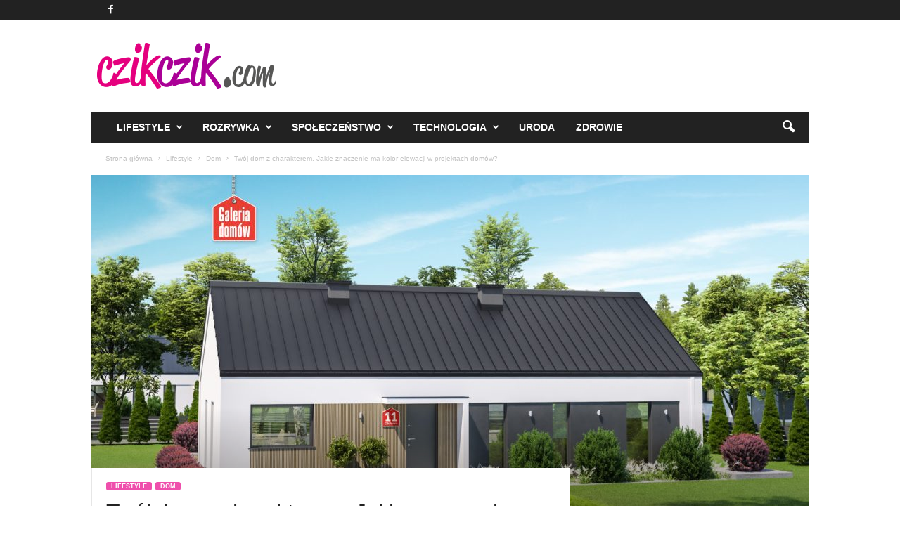

--- FILE ---
content_type: text/html; charset=UTF-8
request_url: https://www.czikczik.com/lifestyle/dom/twoj-dom-z-charakterem-jakie-znaczenie-ma-kolor-elewacji-w-projektach-domow/
body_size: 17463
content:
<!doctype html >
<!--[if IE 8]>    <html class="ie8" dir="ltr" lang="pl-PL" prefix="og: https://ogp.me/ns#"> <![endif]-->
<!--[if IE 9]>    <html class="ie9" dir="ltr" lang="pl-PL" prefix="og: https://ogp.me/ns#"> <![endif]-->
<!--[if gt IE 8]><!--> <html dir="ltr" lang="pl-PL" prefix="og: https://ogp.me/ns#"> <!--<![endif]-->
<head>
    
    <meta charset="UTF-8" />
    <meta name="viewport" content="width=device-width, initial-scale=1.0">
    <link rel="pingback" href="https://www.czikczik.com/xmlrpc.php" />
    
		<!-- All in One SEO 4.7.1.1 - aioseo.com -->
		<title>Twój dom z charakterem. Jakie znaczenie ma kolor elewacji w projektach domów? - CzikCzik.com</title>
		<meta name="description" content="Kiedy analizujemy różne projekty domów, jednym z najważniejszych aspektów, który przyciąga naszą uwagę, jest wizualizacja finalnego wyglądu budynku. Kolory elewacji mają istotne znaczenie dla ogólnego wizerunku i charakteru domu. Wybór kolorystyki elewacji i dekoracyjnych detali ma decydujący wpływ na estetykę i atmosferę domu. Tradycja i ponadczasowy styl. Klasyczne podejście do estetyki wykończenia Liczne grono inwestorów" />
		<meta name="robots" content="max-image-preview:large" />
		<link rel="canonical" href="https://www.czikczik.com/lifestyle/dom/twoj-dom-z-charakterem-jakie-znaczenie-ma-kolor-elewacji-w-projektach-domow/" />
		<meta name="generator" content="All in One SEO (AIOSEO) 4.7.1.1" />
		<meta property="og:locale" content="pl_PL" />
		<meta property="og:site_name" content="CzikCzik.com - lifestyle, rozrywka i kultura" />
		<meta property="og:type" content="article" />
		<meta property="og:title" content="Twój dom z charakterem. Jakie znaczenie ma kolor elewacji w projektach domów? - CzikCzik.com" />
		<meta property="og:description" content="Kiedy analizujemy różne projekty domów, jednym z najważniejszych aspektów, który przyciąga naszą uwagę, jest wizualizacja finalnego wyglądu budynku. Kolory elewacji mają istotne znaczenie dla ogólnego wizerunku i charakteru domu. Wybór kolorystyki elewacji i dekoracyjnych detali ma decydujący wpływ na estetykę i atmosferę domu. Tradycja i ponadczasowy styl. Klasyczne podejście do estetyki wykończenia Liczne grono inwestorów" />
		<meta property="og:url" content="https://www.czikczik.com/lifestyle/dom/twoj-dom-z-charakterem-jakie-znaczenie-ma-kolor-elewacji-w-projektach-domow/" />
		<meta property="article:published_time" content="2023-10-24T10:16:40+00:00" />
		<meta property="article:modified_time" content="2023-10-24T10:18:40+00:00" />
		<meta name="twitter:card" content="summary" />
		<meta name="twitter:title" content="Twój dom z charakterem. Jakie znaczenie ma kolor elewacji w projektach domów? - CzikCzik.com" />
		<meta name="twitter:description" content="Kiedy analizujemy różne projekty domów, jednym z najważniejszych aspektów, który przyciąga naszą uwagę, jest wizualizacja finalnego wyglądu budynku. Kolory elewacji mają istotne znaczenie dla ogólnego wizerunku i charakteru domu. Wybór kolorystyki elewacji i dekoracyjnych detali ma decydujący wpływ na estetykę i atmosferę domu. Tradycja i ponadczasowy styl. Klasyczne podejście do estetyki wykończenia Liczne grono inwestorów" />
		<script type="application/ld+json" class="aioseo-schema">
			{"@context":"https:\/\/schema.org","@graph":[{"@type":"BlogPosting","@id":"https:\/\/www.czikczik.com\/lifestyle\/dom\/twoj-dom-z-charakterem-jakie-znaczenie-ma-kolor-elewacji-w-projektach-domow\/#blogposting","name":"Tw\u00f3j dom z charakterem. Jakie znaczenie ma kolor elewacji w projektach dom\u00f3w? - CzikCzik.com","headline":"Tw\u00f3j dom z charakterem. Jakie znaczenie ma kolor elewacji w projektach dom\u00f3w?","author":{"@id":"https:\/\/www.czikczik.com\/author\/admin\/#author"},"publisher":{"@id":"https:\/\/www.czikczik.com\/#organization"},"image":{"@type":"ImageObject","url":"https:\/\/www.czikczik.com\/wp-content\/uploads\/2023\/10\/wizualizacja-dom-1.jpg","width":1921,"height":1080,"caption":"Dom przy Czekoladowej 2 | fot.: materia\u0142 partnera"},"datePublished":"2023-10-24T12:16:40+02:00","dateModified":"2023-10-24T12:18:40+02:00","inLanguage":"pl-PL","mainEntityOfPage":{"@id":"https:\/\/www.czikczik.com\/lifestyle\/dom\/twoj-dom-z-charakterem-jakie-znaczenie-ma-kolor-elewacji-w-projektach-domow\/#webpage"},"isPartOf":{"@id":"https:\/\/www.czikczik.com\/lifestyle\/dom\/twoj-dom-z-charakterem-jakie-znaczenie-ma-kolor-elewacji-w-projektach-domow\/#webpage"},"articleSection":"Dom, dom, projekt domu"},{"@type":"BreadcrumbList","@id":"https:\/\/www.czikczik.com\/lifestyle\/dom\/twoj-dom-z-charakterem-jakie-znaczenie-ma-kolor-elewacji-w-projektach-domow\/#breadcrumblist","itemListElement":[{"@type":"ListItem","@id":"https:\/\/www.czikczik.com\/#listItem","position":1,"name":"Dom","item":"https:\/\/www.czikczik.com\/","nextItem":"https:\/\/www.czikczik.com\/lifestyle\/dom\/twoj-dom-z-charakterem-jakie-znaczenie-ma-kolor-elewacji-w-projektach-domow\/#listItem"},{"@type":"ListItem","@id":"https:\/\/www.czikczik.com\/lifestyle\/dom\/twoj-dom-z-charakterem-jakie-znaczenie-ma-kolor-elewacji-w-projektach-domow\/#listItem","position":2,"name":"Tw\u00f3j dom z charakterem. Jakie znaczenie ma kolor elewacji w projektach dom\u00f3w?","previousItem":"https:\/\/www.czikczik.com\/#listItem"}]},{"@type":"Organization","@id":"https:\/\/www.czikczik.com\/#organization","name":"CzikCzik.com","description":"lifestyle, rozrywka i kultura","url":"https:\/\/www.czikczik.com\/"},{"@type":"Person","@id":"https:\/\/www.czikczik.com\/author\/admin\/#author","url":"https:\/\/www.czikczik.com\/author\/admin\/","name":"admin","image":{"@type":"ImageObject","@id":"https:\/\/www.czikczik.com\/lifestyle\/dom\/twoj-dom-z-charakterem-jakie-znaczenie-ma-kolor-elewacji-w-projektach-domow\/#authorImage","url":"https:\/\/secure.gravatar.com\/avatar\/3926517caae4d6c95e4be091ac5751a6?s=96&d=mm&r=g","width":96,"height":96,"caption":"admin"}},{"@type":"WebPage","@id":"https:\/\/www.czikczik.com\/lifestyle\/dom\/twoj-dom-z-charakterem-jakie-znaczenie-ma-kolor-elewacji-w-projektach-domow\/#webpage","url":"https:\/\/www.czikczik.com\/lifestyle\/dom\/twoj-dom-z-charakterem-jakie-znaczenie-ma-kolor-elewacji-w-projektach-domow\/","name":"Tw\u00f3j dom z charakterem. Jakie znaczenie ma kolor elewacji w projektach dom\u00f3w? - CzikCzik.com","description":"Kiedy analizujemy r\u00f3\u017cne projekty dom\u00f3w, jednym z najwa\u017cniejszych aspekt\u00f3w, kt\u00f3ry przyci\u0105ga nasz\u0105 uwag\u0119, jest wizualizacja finalnego wygl\u0105du budynku. Kolory elewacji maj\u0105 istotne znaczenie dla og\u00f3lnego wizerunku i charakteru domu. Wyb\u00f3r kolorystyki elewacji i dekoracyjnych detali ma decyduj\u0105cy wp\u0142yw na estetyk\u0119 i atmosfer\u0119 domu. Tradycja i ponadczasowy styl. Klasyczne podej\u015bcie do estetyki wyko\u0144czenia Liczne grono inwestor\u00f3w","inLanguage":"pl-PL","isPartOf":{"@id":"https:\/\/www.czikczik.com\/#website"},"breadcrumb":{"@id":"https:\/\/www.czikczik.com\/lifestyle\/dom\/twoj-dom-z-charakterem-jakie-znaczenie-ma-kolor-elewacji-w-projektach-domow\/#breadcrumblist"},"author":{"@id":"https:\/\/www.czikczik.com\/author\/admin\/#author"},"creator":{"@id":"https:\/\/www.czikczik.com\/author\/admin\/#author"},"image":{"@type":"ImageObject","url":"https:\/\/www.czikczik.com\/wp-content\/uploads\/2023\/10\/wizualizacja-dom-1.jpg","@id":"https:\/\/www.czikczik.com\/lifestyle\/dom\/twoj-dom-z-charakterem-jakie-znaczenie-ma-kolor-elewacji-w-projektach-domow\/#mainImage","width":1921,"height":1080,"caption":"Dom przy Czekoladowej 2 | fot.: materia\u0142 partnera"},"primaryImageOfPage":{"@id":"https:\/\/www.czikczik.com\/lifestyle\/dom\/twoj-dom-z-charakterem-jakie-znaczenie-ma-kolor-elewacji-w-projektach-domow\/#mainImage"},"datePublished":"2023-10-24T12:16:40+02:00","dateModified":"2023-10-24T12:18:40+02:00"},{"@type":"WebSite","@id":"https:\/\/www.czikczik.com\/#website","url":"https:\/\/www.czikczik.com\/","name":"CzikCzik.com","description":"lifestyle, rozrywka i kultura","inLanguage":"pl-PL","publisher":{"@id":"https:\/\/www.czikczik.com\/#organization"}}]}
		</script>
		<!-- All in One SEO -->

<link rel="icon" type="image/png" href="https://www.czikczik.com/wp-content/uploads/2016/11/czikczik-favicon-16x16.png"><link rel='dns-prefetch' href='//www.czikczik.com' />
<link rel="alternate" type="application/rss+xml" title="CzikCzik.com &raquo; Kanał z wpisami" href="https://www.czikczik.com/feed/" />
<link rel="alternate" type="application/rss+xml" title="CzikCzik.com &raquo; Kanał z komentarzami" href="https://www.czikczik.com/comments/feed/" />
<link rel="alternate" type="application/rss+xml" title="CzikCzik.com &raquo; Twój dom z charakterem. Jakie znaczenie ma kolor elewacji w projektach domów? Kanał z komentarzami" href="https://www.czikczik.com/lifestyle/dom/twoj-dom-z-charakterem-jakie-znaczenie-ma-kolor-elewacji-w-projektach-domow/feed/" />
		<!-- This site uses the Google Analytics by MonsterInsights plugin v9.1.0 - Using Analytics tracking - https://www.monsterinsights.com/ -->
		<!-- Note: MonsterInsights is not currently configured on this site. The site owner needs to authenticate with Google Analytics in the MonsterInsights settings panel. -->
					<!-- No tracking code set -->
				<!-- / Google Analytics by MonsterInsights -->
		<script type="text/javascript">
/* <![CDATA[ */
window._wpemojiSettings = {"baseUrl":"https:\/\/s.w.org\/images\/core\/emoji\/15.0.3\/72x72\/","ext":".png","svgUrl":"https:\/\/s.w.org\/images\/core\/emoji\/15.0.3\/svg\/","svgExt":".svg","source":{"concatemoji":"https:\/\/www.czikczik.com\/wp-includes\/js\/wp-emoji-release.min.js?ver=6.6.4"}};
/*! This file is auto-generated */
!function(i,n){var o,s,e;function c(e){try{var t={supportTests:e,timestamp:(new Date).valueOf()};sessionStorage.setItem(o,JSON.stringify(t))}catch(e){}}function p(e,t,n){e.clearRect(0,0,e.canvas.width,e.canvas.height),e.fillText(t,0,0);var t=new Uint32Array(e.getImageData(0,0,e.canvas.width,e.canvas.height).data),r=(e.clearRect(0,0,e.canvas.width,e.canvas.height),e.fillText(n,0,0),new Uint32Array(e.getImageData(0,0,e.canvas.width,e.canvas.height).data));return t.every(function(e,t){return e===r[t]})}function u(e,t,n){switch(t){case"flag":return n(e,"\ud83c\udff3\ufe0f\u200d\u26a7\ufe0f","\ud83c\udff3\ufe0f\u200b\u26a7\ufe0f")?!1:!n(e,"\ud83c\uddfa\ud83c\uddf3","\ud83c\uddfa\u200b\ud83c\uddf3")&&!n(e,"\ud83c\udff4\udb40\udc67\udb40\udc62\udb40\udc65\udb40\udc6e\udb40\udc67\udb40\udc7f","\ud83c\udff4\u200b\udb40\udc67\u200b\udb40\udc62\u200b\udb40\udc65\u200b\udb40\udc6e\u200b\udb40\udc67\u200b\udb40\udc7f");case"emoji":return!n(e,"\ud83d\udc26\u200d\u2b1b","\ud83d\udc26\u200b\u2b1b")}return!1}function f(e,t,n){var r="undefined"!=typeof WorkerGlobalScope&&self instanceof WorkerGlobalScope?new OffscreenCanvas(300,150):i.createElement("canvas"),a=r.getContext("2d",{willReadFrequently:!0}),o=(a.textBaseline="top",a.font="600 32px Arial",{});return e.forEach(function(e){o[e]=t(a,e,n)}),o}function t(e){var t=i.createElement("script");t.src=e,t.defer=!0,i.head.appendChild(t)}"undefined"!=typeof Promise&&(o="wpEmojiSettingsSupports",s=["flag","emoji"],n.supports={everything:!0,everythingExceptFlag:!0},e=new Promise(function(e){i.addEventListener("DOMContentLoaded",e,{once:!0})}),new Promise(function(t){var n=function(){try{var e=JSON.parse(sessionStorage.getItem(o));if("object"==typeof e&&"number"==typeof e.timestamp&&(new Date).valueOf()<e.timestamp+604800&&"object"==typeof e.supportTests)return e.supportTests}catch(e){}return null}();if(!n){if("undefined"!=typeof Worker&&"undefined"!=typeof OffscreenCanvas&&"undefined"!=typeof URL&&URL.createObjectURL&&"undefined"!=typeof Blob)try{var e="postMessage("+f.toString()+"("+[JSON.stringify(s),u.toString(),p.toString()].join(",")+"));",r=new Blob([e],{type:"text/javascript"}),a=new Worker(URL.createObjectURL(r),{name:"wpTestEmojiSupports"});return void(a.onmessage=function(e){c(n=e.data),a.terminate(),t(n)})}catch(e){}c(n=f(s,u,p))}t(n)}).then(function(e){for(var t in e)n.supports[t]=e[t],n.supports.everything=n.supports.everything&&n.supports[t],"flag"!==t&&(n.supports.everythingExceptFlag=n.supports.everythingExceptFlag&&n.supports[t]);n.supports.everythingExceptFlag=n.supports.everythingExceptFlag&&!n.supports.flag,n.DOMReady=!1,n.readyCallback=function(){n.DOMReady=!0}}).then(function(){return e}).then(function(){var e;n.supports.everything||(n.readyCallback(),(e=n.source||{}).concatemoji?t(e.concatemoji):e.wpemoji&&e.twemoji&&(t(e.twemoji),t(e.wpemoji)))}))}((window,document),window._wpemojiSettings);
/* ]]> */
</script>
<style id='wp-emoji-styles-inline-css' type='text/css'>

	img.wp-smiley, img.emoji {
		display: inline !important;
		border: none !important;
		box-shadow: none !important;
		height: 1em !important;
		width: 1em !important;
		margin: 0 0.07em !important;
		vertical-align: -0.1em !important;
		background: none !important;
		padding: 0 !important;
	}
</style>
<link rel='stylesheet' id='wp-block-library-css' href='https://www.czikczik.com/wp-includes/css/dist/block-library/style.min.css?ver=6.6.4' type='text/css' media='all' />
<style id='classic-theme-styles-inline-css' type='text/css'>
/*! This file is auto-generated */
.wp-block-button__link{color:#fff;background-color:#32373c;border-radius:9999px;box-shadow:none;text-decoration:none;padding:calc(.667em + 2px) calc(1.333em + 2px);font-size:1.125em}.wp-block-file__button{background:#32373c;color:#fff;text-decoration:none}
</style>
<style id='global-styles-inline-css' type='text/css'>
:root{--wp--preset--aspect-ratio--square: 1;--wp--preset--aspect-ratio--4-3: 4/3;--wp--preset--aspect-ratio--3-4: 3/4;--wp--preset--aspect-ratio--3-2: 3/2;--wp--preset--aspect-ratio--2-3: 2/3;--wp--preset--aspect-ratio--16-9: 16/9;--wp--preset--aspect-ratio--9-16: 9/16;--wp--preset--color--black: #000000;--wp--preset--color--cyan-bluish-gray: #abb8c3;--wp--preset--color--white: #ffffff;--wp--preset--color--pale-pink: #f78da7;--wp--preset--color--vivid-red: #cf2e2e;--wp--preset--color--luminous-vivid-orange: #ff6900;--wp--preset--color--luminous-vivid-amber: #fcb900;--wp--preset--color--light-green-cyan: #7bdcb5;--wp--preset--color--vivid-green-cyan: #00d084;--wp--preset--color--pale-cyan-blue: #8ed1fc;--wp--preset--color--vivid-cyan-blue: #0693e3;--wp--preset--color--vivid-purple: #9b51e0;--wp--preset--gradient--vivid-cyan-blue-to-vivid-purple: linear-gradient(135deg,rgba(6,147,227,1) 0%,rgb(155,81,224) 100%);--wp--preset--gradient--light-green-cyan-to-vivid-green-cyan: linear-gradient(135deg,rgb(122,220,180) 0%,rgb(0,208,130) 100%);--wp--preset--gradient--luminous-vivid-amber-to-luminous-vivid-orange: linear-gradient(135deg,rgba(252,185,0,1) 0%,rgba(255,105,0,1) 100%);--wp--preset--gradient--luminous-vivid-orange-to-vivid-red: linear-gradient(135deg,rgba(255,105,0,1) 0%,rgb(207,46,46) 100%);--wp--preset--gradient--very-light-gray-to-cyan-bluish-gray: linear-gradient(135deg,rgb(238,238,238) 0%,rgb(169,184,195) 100%);--wp--preset--gradient--cool-to-warm-spectrum: linear-gradient(135deg,rgb(74,234,220) 0%,rgb(151,120,209) 20%,rgb(207,42,186) 40%,rgb(238,44,130) 60%,rgb(251,105,98) 80%,rgb(254,248,76) 100%);--wp--preset--gradient--blush-light-purple: linear-gradient(135deg,rgb(255,206,236) 0%,rgb(152,150,240) 100%);--wp--preset--gradient--blush-bordeaux: linear-gradient(135deg,rgb(254,205,165) 0%,rgb(254,45,45) 50%,rgb(107,0,62) 100%);--wp--preset--gradient--luminous-dusk: linear-gradient(135deg,rgb(255,203,112) 0%,rgb(199,81,192) 50%,rgb(65,88,208) 100%);--wp--preset--gradient--pale-ocean: linear-gradient(135deg,rgb(255,245,203) 0%,rgb(182,227,212) 50%,rgb(51,167,181) 100%);--wp--preset--gradient--electric-grass: linear-gradient(135deg,rgb(202,248,128) 0%,rgb(113,206,126) 100%);--wp--preset--gradient--midnight: linear-gradient(135deg,rgb(2,3,129) 0%,rgb(40,116,252) 100%);--wp--preset--font-size--small: 10px;--wp--preset--font-size--medium: 20px;--wp--preset--font-size--large: 30px;--wp--preset--font-size--x-large: 42px;--wp--preset--font-size--regular: 14px;--wp--preset--font-size--larger: 48px;--wp--preset--spacing--20: 0.44rem;--wp--preset--spacing--30: 0.67rem;--wp--preset--spacing--40: 1rem;--wp--preset--spacing--50: 1.5rem;--wp--preset--spacing--60: 2.25rem;--wp--preset--spacing--70: 3.38rem;--wp--preset--spacing--80: 5.06rem;--wp--preset--shadow--natural: 6px 6px 9px rgba(0, 0, 0, 0.2);--wp--preset--shadow--deep: 12px 12px 50px rgba(0, 0, 0, 0.4);--wp--preset--shadow--sharp: 6px 6px 0px rgba(0, 0, 0, 0.2);--wp--preset--shadow--outlined: 6px 6px 0px -3px rgba(255, 255, 255, 1), 6px 6px rgba(0, 0, 0, 1);--wp--preset--shadow--crisp: 6px 6px 0px rgba(0, 0, 0, 1);}:where(.is-layout-flex){gap: 0.5em;}:where(.is-layout-grid){gap: 0.5em;}body .is-layout-flex{display: flex;}.is-layout-flex{flex-wrap: wrap;align-items: center;}.is-layout-flex > :is(*, div){margin: 0;}body .is-layout-grid{display: grid;}.is-layout-grid > :is(*, div){margin: 0;}:where(.wp-block-columns.is-layout-flex){gap: 2em;}:where(.wp-block-columns.is-layout-grid){gap: 2em;}:where(.wp-block-post-template.is-layout-flex){gap: 1.25em;}:where(.wp-block-post-template.is-layout-grid){gap: 1.25em;}.has-black-color{color: var(--wp--preset--color--black) !important;}.has-cyan-bluish-gray-color{color: var(--wp--preset--color--cyan-bluish-gray) !important;}.has-white-color{color: var(--wp--preset--color--white) !important;}.has-pale-pink-color{color: var(--wp--preset--color--pale-pink) !important;}.has-vivid-red-color{color: var(--wp--preset--color--vivid-red) !important;}.has-luminous-vivid-orange-color{color: var(--wp--preset--color--luminous-vivid-orange) !important;}.has-luminous-vivid-amber-color{color: var(--wp--preset--color--luminous-vivid-amber) !important;}.has-light-green-cyan-color{color: var(--wp--preset--color--light-green-cyan) !important;}.has-vivid-green-cyan-color{color: var(--wp--preset--color--vivid-green-cyan) !important;}.has-pale-cyan-blue-color{color: var(--wp--preset--color--pale-cyan-blue) !important;}.has-vivid-cyan-blue-color{color: var(--wp--preset--color--vivid-cyan-blue) !important;}.has-vivid-purple-color{color: var(--wp--preset--color--vivid-purple) !important;}.has-black-background-color{background-color: var(--wp--preset--color--black) !important;}.has-cyan-bluish-gray-background-color{background-color: var(--wp--preset--color--cyan-bluish-gray) !important;}.has-white-background-color{background-color: var(--wp--preset--color--white) !important;}.has-pale-pink-background-color{background-color: var(--wp--preset--color--pale-pink) !important;}.has-vivid-red-background-color{background-color: var(--wp--preset--color--vivid-red) !important;}.has-luminous-vivid-orange-background-color{background-color: var(--wp--preset--color--luminous-vivid-orange) !important;}.has-luminous-vivid-amber-background-color{background-color: var(--wp--preset--color--luminous-vivid-amber) !important;}.has-light-green-cyan-background-color{background-color: var(--wp--preset--color--light-green-cyan) !important;}.has-vivid-green-cyan-background-color{background-color: var(--wp--preset--color--vivid-green-cyan) !important;}.has-pale-cyan-blue-background-color{background-color: var(--wp--preset--color--pale-cyan-blue) !important;}.has-vivid-cyan-blue-background-color{background-color: var(--wp--preset--color--vivid-cyan-blue) !important;}.has-vivid-purple-background-color{background-color: var(--wp--preset--color--vivid-purple) !important;}.has-black-border-color{border-color: var(--wp--preset--color--black) !important;}.has-cyan-bluish-gray-border-color{border-color: var(--wp--preset--color--cyan-bluish-gray) !important;}.has-white-border-color{border-color: var(--wp--preset--color--white) !important;}.has-pale-pink-border-color{border-color: var(--wp--preset--color--pale-pink) !important;}.has-vivid-red-border-color{border-color: var(--wp--preset--color--vivid-red) !important;}.has-luminous-vivid-orange-border-color{border-color: var(--wp--preset--color--luminous-vivid-orange) !important;}.has-luminous-vivid-amber-border-color{border-color: var(--wp--preset--color--luminous-vivid-amber) !important;}.has-light-green-cyan-border-color{border-color: var(--wp--preset--color--light-green-cyan) !important;}.has-vivid-green-cyan-border-color{border-color: var(--wp--preset--color--vivid-green-cyan) !important;}.has-pale-cyan-blue-border-color{border-color: var(--wp--preset--color--pale-cyan-blue) !important;}.has-vivid-cyan-blue-border-color{border-color: var(--wp--preset--color--vivid-cyan-blue) !important;}.has-vivid-purple-border-color{border-color: var(--wp--preset--color--vivid-purple) !important;}.has-vivid-cyan-blue-to-vivid-purple-gradient-background{background: var(--wp--preset--gradient--vivid-cyan-blue-to-vivid-purple) !important;}.has-light-green-cyan-to-vivid-green-cyan-gradient-background{background: var(--wp--preset--gradient--light-green-cyan-to-vivid-green-cyan) !important;}.has-luminous-vivid-amber-to-luminous-vivid-orange-gradient-background{background: var(--wp--preset--gradient--luminous-vivid-amber-to-luminous-vivid-orange) !important;}.has-luminous-vivid-orange-to-vivid-red-gradient-background{background: var(--wp--preset--gradient--luminous-vivid-orange-to-vivid-red) !important;}.has-very-light-gray-to-cyan-bluish-gray-gradient-background{background: var(--wp--preset--gradient--very-light-gray-to-cyan-bluish-gray) !important;}.has-cool-to-warm-spectrum-gradient-background{background: var(--wp--preset--gradient--cool-to-warm-spectrum) !important;}.has-blush-light-purple-gradient-background{background: var(--wp--preset--gradient--blush-light-purple) !important;}.has-blush-bordeaux-gradient-background{background: var(--wp--preset--gradient--blush-bordeaux) !important;}.has-luminous-dusk-gradient-background{background: var(--wp--preset--gradient--luminous-dusk) !important;}.has-pale-ocean-gradient-background{background: var(--wp--preset--gradient--pale-ocean) !important;}.has-electric-grass-gradient-background{background: var(--wp--preset--gradient--electric-grass) !important;}.has-midnight-gradient-background{background: var(--wp--preset--gradient--midnight) !important;}.has-small-font-size{font-size: var(--wp--preset--font-size--small) !important;}.has-medium-font-size{font-size: var(--wp--preset--font-size--medium) !important;}.has-large-font-size{font-size: var(--wp--preset--font-size--large) !important;}.has-x-large-font-size{font-size: var(--wp--preset--font-size--x-large) !important;}
:where(.wp-block-post-template.is-layout-flex){gap: 1.25em;}:where(.wp-block-post-template.is-layout-grid){gap: 1.25em;}
:where(.wp-block-columns.is-layout-flex){gap: 2em;}:where(.wp-block-columns.is-layout-grid){gap: 2em;}
:root :where(.wp-block-pullquote){font-size: 1.5em;line-height: 1.6;}
</style>
<link rel='stylesheet' id='td-theme-css' href='https://www.czikczik.com/wp-content/themes/Newsmag/style.css?ver=5.4.3.1' type='text/css' media='all' />
<style id='td-theme-inline-css' type='text/css'>
    
        /* custom css - generated by TagDiv Composer */
        @media (max-width: 767px) {
            .td-header-desktop-wrap {
                display: none;
            }
        }
        @media (min-width: 767px) {
            .td-header-mobile-wrap {
                display: none;
            }
        }
    
	
</style>
<link rel='stylesheet' id='td-legacy-framework-front-style-css' href='https://www.czikczik.com/wp-content/plugins/td-composer/legacy/Newsmag/assets/css/td_legacy_main.css?ver=e5fcc38395b0030bac3ad179898970d6x' type='text/css' media='all' />
<script type="text/javascript" src="https://www.czikczik.com/wp-includes/js/jquery/jquery.min.js?ver=3.7.1" id="jquery-core-js"></script>
<script type="text/javascript" src="https://www.czikczik.com/wp-includes/js/jquery/jquery-migrate.min.js?ver=3.4.1" id="jquery-migrate-js"></script>
<link rel="https://api.w.org/" href="https://www.czikczik.com/wp-json/" /><link rel="alternate" title="JSON" type="application/json" href="https://www.czikczik.com/wp-json/wp/v2/posts/9461" /><link rel="EditURI" type="application/rsd+xml" title="RSD" href="https://www.czikczik.com/xmlrpc.php?rsd" />
<meta name="generator" content="WordPress 6.6.4" />
<link rel='shortlink' href='https://www.czikczik.com/?p=9461' />
<link rel="alternate" title="oEmbed (JSON)" type="application/json+oembed" href="https://www.czikczik.com/wp-json/oembed/1.0/embed?url=https%3A%2F%2Fwww.czikczik.com%2Flifestyle%2Fdom%2Ftwoj-dom-z-charakterem-jakie-znaczenie-ma-kolor-elewacji-w-projektach-domow%2F" />
<link rel="alternate" title="oEmbed (XML)" type="text/xml+oembed" href="https://www.czikczik.com/wp-json/oembed/1.0/embed?url=https%3A%2F%2Fwww.czikczik.com%2Flifestyle%2Fdom%2Ftwoj-dom-z-charakterem-jakie-znaczenie-ma-kolor-elewacji-w-projektach-domow%2F&#038;format=xml" />
		<script>
			document.documentElement.className = document.documentElement.className.replace('no-js', 'js');
		</script>
				<style>
			.no-js img.lazyload {
				display: none;
			}

			figure.wp-block-image img.lazyloading {
				min-width: 150px;
			}

						.lazyload, .lazyloading {
				opacity: 0;
			}

			.lazyloaded {
				opacity: 1;
				transition: opacity 400ms;
				transition-delay: 0ms;
			}

					</style>
		
<!-- JS generated by theme -->

<script type="text/javascript" id="td-generated-header-js">
    
    

	    var tdBlocksArray = []; //here we store all the items for the current page

	    // td_block class - each ajax block uses a object of this class for requests
	    function tdBlock() {
		    this.id = '';
		    this.block_type = 1; //block type id (1-234 etc)
		    this.atts = '';
		    this.td_column_number = '';
		    this.td_current_page = 1; //
		    this.post_count = 0; //from wp
		    this.found_posts = 0; //from wp
		    this.max_num_pages = 0; //from wp
		    this.td_filter_value = ''; //current live filter value
		    this.is_ajax_running = false;
		    this.td_user_action = ''; // load more or infinite loader (used by the animation)
		    this.header_color = '';
		    this.ajax_pagination_infinite_stop = ''; //show load more at page x
	    }

        // td_js_generator - mini detector
        ( function () {
            var htmlTag = document.getElementsByTagName("html")[0];

	        if ( navigator.userAgent.indexOf("MSIE 10.0") > -1 ) {
                htmlTag.className += ' ie10';
            }

            if ( !!navigator.userAgent.match(/Trident.*rv\:11\./) ) {
                htmlTag.className += ' ie11';
            }

	        if ( navigator.userAgent.indexOf("Edge") > -1 ) {
                htmlTag.className += ' ieEdge';
            }

            if ( /(iPad|iPhone|iPod)/g.test(navigator.userAgent) ) {
                htmlTag.className += ' td-md-is-ios';
            }

            var user_agent = navigator.userAgent.toLowerCase();
            if ( user_agent.indexOf("android") > -1 ) {
                htmlTag.className += ' td-md-is-android';
            }

            if ( -1 !== navigator.userAgent.indexOf('Mac OS X')  ) {
                htmlTag.className += ' td-md-is-os-x';
            }

            if ( /chrom(e|ium)/.test(navigator.userAgent.toLowerCase()) ) {
               htmlTag.className += ' td-md-is-chrome';
            }

            if ( -1 !== navigator.userAgent.indexOf('Firefox') ) {
                htmlTag.className += ' td-md-is-firefox';
            }

            if ( -1 !== navigator.userAgent.indexOf('Safari') && -1 === navigator.userAgent.indexOf('Chrome') ) {
                htmlTag.className += ' td-md-is-safari';
            }

            if( -1 !== navigator.userAgent.indexOf('IEMobile') ){
                htmlTag.className += ' td-md-is-iemobile';
            }

        })();

        var tdLocalCache = {};

        ( function () {
            "use strict";

            tdLocalCache = {
                data: {},
                remove: function (resource_id) {
                    delete tdLocalCache.data[resource_id];
                },
                exist: function (resource_id) {
                    return tdLocalCache.data.hasOwnProperty(resource_id) && tdLocalCache.data[resource_id] !== null;
                },
                get: function (resource_id) {
                    return tdLocalCache.data[resource_id];
                },
                set: function (resource_id, cachedData) {
                    tdLocalCache.remove(resource_id);
                    tdLocalCache.data[resource_id] = cachedData;
                }
            };
        })();

    
    
var td_viewport_interval_list=[{"limitBottom":767,"sidebarWidth":251},{"limitBottom":1023,"sidebarWidth":339}];
var td_animation_stack_effect="type0";
var tds_animation_stack=true;
var td_animation_stack_specific_selectors=".entry-thumb, img, .td-lazy-img";
var td_animation_stack_general_selectors=".td-animation-stack img, .td-animation-stack .entry-thumb, .post img, .td-animation-stack .td-lazy-img";
var tdc_is_installed="yes";
var td_ajax_url="https:\/\/www.czikczik.com\/wp-admin\/admin-ajax.php?td_theme_name=Newsmag&v=5.4.3.1";
var td_get_template_directory_uri="https:\/\/www.czikczik.com\/wp-content\/plugins\/td-composer\/legacy\/common";
var tds_snap_menu="";
var tds_logo_on_sticky="";
var tds_header_style="3";
var td_please_wait="Prosz\u0119 czeka\u0107 ...";
var td_email_user_pass_incorrect="U\u017cytkownik lub has\u0142o niepoprawne!";
var td_email_user_incorrect="E-mail lub nazwa u\u017cytkownika jest niepoprawna!";
var td_email_incorrect="E-mail niepoprawny!";
var td_user_incorrect="Username incorrect!";
var td_email_user_empty="Email or username empty!";
var td_pass_empty="Pass empty!";
var td_pass_pattern_incorrect="Invalid Pass Pattern!";
var td_retype_pass_incorrect="Retyped Pass incorrect!";
var tds_more_articles_on_post_enable="";
var tds_more_articles_on_post_time_to_wait="";
var tds_more_articles_on_post_pages_distance_from_top=0;
var tds_captcha="";
var tds_theme_color_site_wide="#ef4fac";
var tds_smart_sidebar="";
var tdThemeName="Newsmag";
var tdThemeNameWl="Newsmag";
var td_magnific_popup_translation_tPrev="Poprzedni (Strza\u0142ka w lewo)";
var td_magnific_popup_translation_tNext="Nast\u0119pny (Strza\u0142ka w prawo)";
var td_magnific_popup_translation_tCounter="%curr% z %total%";
var td_magnific_popup_translation_ajax_tError="Zawarto\u015b\u0107 z %url% nie mo\u017ce by\u0107 za\u0142adowana.";
var td_magnific_popup_translation_image_tError="Obraz #%curr% nie mo\u017ce by\u0107 za\u0142adowany.";
var tdBlockNonce="0622be54a6";
var tdMobileMenu="enabled";
var tdMobileSearch="enabled";
var tdDateNamesI18n={"month_names":["stycze\u0144","luty","marzec","kwiecie\u0144","maj","czerwiec","lipiec","sierpie\u0144","wrzesie\u0144","pa\u017adziernik","listopad","grudzie\u0144"],"month_names_short":["sty","lut","mar","kwi","maj","cze","lip","sie","wrz","pa\u017a","lis","gru"],"day_names":["niedziela","poniedzia\u0142ek","wtorek","\u015broda","czwartek","pi\u0105tek","sobota"],"day_names_short":["niedz.","pon.","wt.","\u015br.","czw.","pt.","sob."]};
var td_deploy_mode="deploy";
var td_ad_background_click_link="";
var td_ad_background_click_target="";
</script>


<!-- Header style compiled by theme -->

<style>
/* custom css - generated by TagDiv Composer */
    
.td-module-exclusive .td-module-title a:before {
        content: 'EKSKLUZYWNY';
    }
    
    .td-header-border:before,
    .td-trending-now-title,
    .td_block_mega_menu .td_mega_menu_sub_cats .cur-sub-cat,
    .td-post-category:hover,
    .td-header-style-2 .td-header-sp-logo,
    .td-next-prev-wrap a:hover i,
    .page-nav .current,
    .widget_calendar tfoot a:hover,
    .td-footer-container .widget_search .wpb_button:hover,
    .td-scroll-up-visible,
    .dropcap,
    .td-category a,
    input[type="submit"]:hover,
    .td-post-small-box a:hover,
    .td-404-sub-sub-title a:hover,
    .td-rating-bar-wrap div,
    .td_top_authors .td-active .td-author-post-count,
    .td_top_authors .td-active .td-author-comments-count,
    .td_smart_list_3 .td-sml3-top-controls i:hover,
    .td_smart_list_3 .td-sml3-bottom-controls i:hover,
    .td_wrapper_video_playlist .td_video_controls_playlist_wrapper,
    .td-read-more a:hover,
    .td-login-wrap .btn,
    .td_display_err,
    .td-header-style-6 .td-top-menu-full,
    #bbpress-forums button:hover,
    #bbpress-forums .bbp-pagination .current,
    .bbp_widget_login .button:hover,
    .header-search-wrap .td-drop-down-search .btn:hover,
    .td-post-text-content .more-link-wrap:hover a,
    #buddypress div.item-list-tabs ul li > a span,
    #buddypress div.item-list-tabs ul li > a:hover span,
    #buddypress input[type=submit]:hover,
    #buddypress a.button:hover span,
    #buddypress div.item-list-tabs ul li.selected a span,
    #buddypress div.item-list-tabs ul li.current a span,
    #buddypress input[type=submit]:focus,
    .td-grid-style-3 .td-big-grid-post .td-module-thumb a:last-child:before,
    .td-grid-style-4 .td-big-grid-post .td-module-thumb a:last-child:before,
    .td-grid-style-5 .td-big-grid-post .td-module-thumb:after,
    .td_category_template_2 .td-category-siblings .td-category a:hover,
    .td-weather-week:before,
    .td-weather-information:before,
     .td_3D_btn,
    .td_shadow_btn,
    .td_default_btn,
    .td_square_btn, 
    .td_outlined_btn:hover {
        background-color: #ef4fac;
    }

    @media (max-width: 767px) {
        .td-category a.td-current-sub-category {
            background-color: #ef4fac;
        }
    }

    .woocommerce .onsale,
    .woocommerce .woocommerce a.button:hover,
    .woocommerce-page .woocommerce .button:hover,
    .single-product .product .summary .cart .button:hover,
    .woocommerce .woocommerce .product a.button:hover,
    .woocommerce .product a.button:hover,
    .woocommerce .product #respond input#submit:hover,
    .woocommerce .checkout input#place_order:hover,
    .woocommerce .woocommerce.widget .button:hover,
    .woocommerce .woocommerce-message .button:hover,
    .woocommerce .woocommerce-error .button:hover,
    .woocommerce .woocommerce-info .button:hover,
    .woocommerce.widget .ui-slider .ui-slider-handle,
    .vc_btn-black:hover,
	.wpb_btn-black:hover,
	.item-list-tabs .feed:hover a,
	.td-smart-list-button:hover {
    	background-color: #ef4fac;
    }

    .td-header-sp-top-menu .top-header-menu > .current-menu-item > a,
    .td-header-sp-top-menu .top-header-menu > .current-menu-ancestor > a,
    .td-header-sp-top-menu .top-header-menu > .current-category-ancestor > a,
    .td-header-sp-top-menu .top-header-menu > li > a:hover,
    .td-header-sp-top-menu .top-header-menu > .sfHover > a,
    .top-header-menu ul .current-menu-item > a,
    .top-header-menu ul .current-menu-ancestor > a,
    .top-header-menu ul .current-category-ancestor > a,
    .top-header-menu ul li > a:hover,
    .top-header-menu ul .sfHover > a,
    .sf-menu ul .td-menu-item > a:hover,
    .sf-menu ul .sfHover > a,
    .sf-menu ul .current-menu-ancestor > a,
    .sf-menu ul .current-category-ancestor > a,
    .sf-menu ul .current-menu-item > a,
    .td_module_wrap:hover .entry-title a,
    .td_mod_mega_menu:hover .entry-title a,
    .footer-email-wrap a,
    .widget a:hover,
    .td-footer-container .widget_calendar #today,
    .td-category-pulldown-filter a.td-pulldown-category-filter-link:hover,
    .td-load-more-wrap a:hover,
    .td-post-next-prev-content a:hover,
    .td-author-name a:hover,
    .td-author-url a:hover,
    .td_mod_related_posts:hover .entry-title a,
    .td-search-query,
    .header-search-wrap .td-drop-down-search .result-msg a:hover,
    .td_top_authors .td-active .td-authors-name a,
    .post blockquote p,
    .td-post-content blockquote p,
    .page blockquote p,
    .comment-list cite a:hover,
    .comment-list cite:hover,
    .comment-list .comment-reply-link:hover,
    a,
    .white-menu #td-header-menu .sf-menu > li > a:hover,
    .white-menu #td-header-menu .sf-menu > .current-menu-ancestor > a,
    .white-menu #td-header-menu .sf-menu > .current-menu-item > a,
    .td_quote_on_blocks,
    #bbpress-forums .bbp-forum-freshness a:hover,
    #bbpress-forums .bbp-topic-freshness a:hover,
    #bbpress-forums .bbp-forums-list li a:hover,
    #bbpress-forums .bbp-forum-title:hover,
    #bbpress-forums .bbp-topic-permalink:hover,
    #bbpress-forums .bbp-topic-started-by a:hover,
    #bbpress-forums .bbp-topic-started-in a:hover,
    #bbpress-forums .bbp-body .super-sticky li.bbp-topic-title .bbp-topic-permalink,
    #bbpress-forums .bbp-body .sticky li.bbp-topic-title .bbp-topic-permalink,
    #bbpress-forums #subscription-toggle a:hover,
    #bbpress-forums #favorite-toggle a:hover,
    .woocommerce-account .woocommerce-MyAccount-navigation a:hover,
    .widget_display_replies .bbp-author-name,
    .widget_display_topics .bbp-author-name,
    .archive .widget_archive .current,
    .archive .widget_archive .current a,
    .td-subcategory-header .td-category-siblings .td-subcat-dropdown a.td-current-sub-category,
    .td-subcategory-header .td-category-siblings .td-subcat-dropdown a:hover,
    .td-pulldown-filter-display-option:hover,
    .td-pulldown-filter-display-option .td-pulldown-filter-link:hover,
    .td_normal_slide .td-wrapper-pulldown-filter .td-pulldown-filter-list a:hover,
    #buddypress ul.item-list li div.item-title a:hover,
    .td_block_13 .td-pulldown-filter-list a:hover,
    .td_smart_list_8 .td-smart-list-dropdown-wrap .td-smart-list-button:hover,
    .td_smart_list_8 .td-smart-list-dropdown-wrap .td-smart-list-button:hover i,
    .td-sub-footer-container a:hover,
    .td-instagram-user a,
    .td_outlined_btn,
    body .td_block_list_menu li.current-menu-item > a,
    body .td_block_list_menu li.current-menu-ancestor > a,
    body .td_block_list_menu li.current-category-ancestor > a{
        color: #ef4fac;
    }

    .td-mega-menu .wpb_content_element li a:hover,
    .td_login_tab_focus {
        color: #ef4fac !important;
    }

    .td-next-prev-wrap a:hover i,
    .page-nav .current,
    .widget_tag_cloud a:hover,
    .post .td_quote_box,
    .page .td_quote_box,
    .td-login-panel-title,
    #bbpress-forums .bbp-pagination .current,
    .td_category_template_2 .td-category-siblings .td-category a:hover,
    .page-template-page-pagebuilder-latest .td-instagram-user,
     .td_outlined_btn {
        border-color: #ef4fac;
    }

    .td_wrapper_video_playlist .td_video_currently_playing:after,
    .item-list-tabs .feed:hover {
        border-color: #ef4fac !important;
    }
</style>

<script>
  (function(i,s,o,g,r,a,m){i['GoogleAnalyticsObject']=r;i[r]=i[r]||function(){
  (i[r].q=i[r].q||[]).push(arguments)},i[r].l=1*new Date();a=s.createElement(o),
  m=s.getElementsByTagName(o)[0];a.async=1;a.src=g;m.parentNode.insertBefore(a,m)
  })(window,document,'script','https://www.google-analytics.com/analytics.js','ga');

  ga('create', 'UA-78055776-4', 'auto');
  ga('send', 'pageview');

</script>


<script type="application/ld+json">
    {
        "@context": "https://schema.org",
        "@type": "BreadcrumbList",
        "itemListElement": [
            {
                "@type": "ListItem",
                "position": 1,
                "item": {
                    "@type": "WebSite",
                    "@id": "https://www.czikczik.com/",
                    "name": "Strona główna"
                }
            },
            {
                "@type": "ListItem",
                "position": 2,
                    "item": {
                    "@type": "WebPage",
                    "@id": "https://www.czikczik.com/tematy/lifestyle/",
                    "name": "Lifestyle"
                }
            }
            ,{
                "@type": "ListItem",
                "position": 3,
                    "item": {
                    "@type": "WebPage",
                    "@id": "https://www.czikczik.com/tematy/lifestyle/dom/",
                    "name": "Dom"                                
                }
            }
            ,{
                "@type": "ListItem",
                "position": 4,
                    "item": {
                    "@type": "WebPage",
                    "@id": "https://www.czikczik.com/lifestyle/dom/twoj-dom-z-charakterem-jakie-znaczenie-ma-kolor-elewacji-w-projektach-domow/",
                    "name": "Twój dom z charakterem. Jakie znaczenie ma kolor elewacji w projektach domów?"                                
                }
            }    
        ]
    }
</script>
	<style id="tdw-css-placeholder">/* custom css - generated by TagDiv Composer */
</style></head>

<body class="post-template-default single single-post postid-9461 single-format-standard twoj-dom-z-charakterem-jakie-znaczenie-ma-kolor-elewacji-w-projektach-domow global-block-template-1 single_template_5 td-animation-stack-type0 td-full-layout" itemscope="itemscope" itemtype="https://schema.org/WebPage">

        <div class="td-scroll-up  td-hide-scroll-up-on-mob"  style="display:none;"><i class="td-icon-menu-up"></i></div>

    
    <div class="td-menu-background"></div>
<div id="td-mobile-nav">
    <div class="td-mobile-container">
        <!-- mobile menu top section -->
        <div class="td-menu-socials-wrap">
            <!-- socials -->
            <div class="td-menu-socials">
                
        <span class="td-social-icon-wrap">
            <a target="_blank" href="https://www.facebook.com/CzikCzikCom" title="Facebook">
                <i class="td-icon-font td-icon-facebook"></i>
                <span style="display: none">Facebook</span>
            </a>
        </span>            </div>
            <!-- close button -->
            <div class="td-mobile-close">
                <span><i class="td-icon-close-mobile"></i></span>
            </div>
        </div>

        <!-- login section -->
        
        <!-- menu section -->
        <div class="td-mobile-content">
            <div class="menu-glowne-container"><ul id="menu-glowne" class="td-mobile-main-menu"><li id="menu-item-262" class="menu-item menu-item-type-taxonomy menu-item-object-category current-post-ancestor menu-item-has-children menu-item-first menu-item-262"><a href="https://www.czikczik.com/tematy/lifestyle/">Lifestyle<i class="td-icon-menu-right td-element-after"></i></a>
<ul class="sub-menu">
	<li id="menu-item-263" class="menu-item menu-item-type-taxonomy menu-item-object-category current-post-ancestor current-menu-parent current-post-parent menu-item-263"><a href="https://www.czikczik.com/tematy/lifestyle/dom/">Dom</a></li>
	<li id="menu-item-4363" class="menu-item menu-item-type-taxonomy menu-item-object-category menu-item-4363"><a href="https://www.czikczik.com/tematy/lifestyle/ogrod/">Ogród</a></li>
	<li id="menu-item-264" class="menu-item menu-item-type-taxonomy menu-item-object-category menu-item-264"><a href="https://www.czikczik.com/tematy/lifestyle/kuchnia/">Kuchnia</a></li>
	<li id="menu-item-265" class="menu-item menu-item-type-taxonomy menu-item-object-category menu-item-265"><a href="https://www.czikczik.com/tematy/lifestyle/moda/">Moda</a></li>
	<li id="menu-item-266" class="menu-item menu-item-type-taxonomy menu-item-object-category menu-item-266"><a href="https://www.czikczik.com/tematy/lifestyle/podroze/">Podróże</a></li>
	<li id="menu-item-267" class="menu-item menu-item-type-taxonomy menu-item-object-category menu-item-267"><a href="https://www.czikczik.com/tematy/lifestyle/praca/">Praca</a></li>
	<li id="menu-item-268" class="menu-item menu-item-type-taxonomy menu-item-object-category menu-item-268"><a href="https://www.czikczik.com/tematy/spoleczenstwo/psychologia/">Psychologia</a></li>
</ul>
</li>
<li id="menu-item-269" class="menu-item menu-item-type-taxonomy menu-item-object-category menu-item-has-children menu-item-269"><a href="https://www.czikczik.com/tematy/rozrywka/">Rozrywka<i class="td-icon-menu-right td-element-after"></i></a>
<ul class="sub-menu">
	<li id="menu-item-270" class="menu-item menu-item-type-taxonomy menu-item-object-category menu-item-270"><a href="https://www.czikczik.com/tematy/rozrywka/film/">Film</a></li>
	<li id="menu-item-271" class="menu-item menu-item-type-taxonomy menu-item-object-category menu-item-271"><a href="https://www.czikczik.com/tematy/rozrywka/ksiazki/">Książki</a></li>
	<li id="menu-item-272" class="menu-item menu-item-type-taxonomy menu-item-object-category menu-item-272"><a href="https://www.czikczik.com/tematy/rozrywka/muzyka/">Muzyka</a></li>
	<li id="menu-item-273" class="menu-item menu-item-type-taxonomy menu-item-object-category menu-item-273"><a href="https://www.czikczik.com/tematy/rozrywka/plotki/">Plotki</a></li>
	<li id="menu-item-274" class="menu-item menu-item-type-taxonomy menu-item-object-category menu-item-274"><a href="https://www.czikczik.com/tematy/rozrywka/telewizja/">Telewizja</a></li>
</ul>
</li>
<li id="menu-item-275" class="menu-item menu-item-type-taxonomy menu-item-object-category menu-item-has-children menu-item-275"><a href="https://www.czikczik.com/tematy/spoleczenstwo/">Społeczeństwo<i class="td-icon-menu-right td-element-after"></i></a>
<ul class="sub-menu">
	<li id="menu-item-276" class="menu-item menu-item-type-taxonomy menu-item-object-category menu-item-276"><a href="https://www.czikczik.com/tematy/spoleczenstwo/parenting/">Parenting</a></li>
	<li id="menu-item-277" class="menu-item menu-item-type-taxonomy menu-item-object-category menu-item-277"><a href="https://www.czikczik.com/tematy/spoleczenstwo/zwiazki/">Związki</a></li>
</ul>
</li>
<li id="menu-item-278" class="menu-item menu-item-type-taxonomy menu-item-object-category menu-item-has-children menu-item-278"><a href="https://www.czikczik.com/tematy/technologia/">Technologia<i class="td-icon-menu-right td-element-after"></i></a>
<ul class="sub-menu">
	<li id="menu-item-279" class="menu-item menu-item-type-taxonomy menu-item-object-category menu-item-279"><a href="https://www.czikczik.com/tematy/technologia/innowacje/">Innowacje</a></li>
	<li id="menu-item-280" class="menu-item menu-item-type-taxonomy menu-item-object-category menu-item-280"><a href="https://www.czikczik.com/tematy/technologia/motoryzacja/">Motoryzacja</a></li>
</ul>
</li>
<li id="menu-item-281" class="menu-item menu-item-type-taxonomy menu-item-object-category menu-item-281"><a href="https://www.czikczik.com/tematy/uroda/">Uroda</a></li>
<li id="menu-item-282" class="menu-item menu-item-type-taxonomy menu-item-object-category menu-item-282"><a href="https://www.czikczik.com/tematy/zdrowie/">Zdrowie</a></li>
</ul></div>        </div>
    </div>

    <!-- register/login section -->
    </div>    <div class="td-search-background"></div>
<div class="td-search-wrap-mob">
	<div class="td-drop-down-search">
		<form method="get" class="td-search-form" action="https://www.czikczik.com/">
			<!-- close button -->
			<div class="td-search-close">
				<span><i class="td-icon-close-mobile"></i></span>
			</div>
			<div role="search" class="td-search-input">
				<span>Wyszukiwanie</span>
				<input id="td-header-search-mob" type="text" value="" name="s" autocomplete="off" />
			</div>
		</form>
		<div id="td-aj-search-mob"></div>
	</div>
</div>

    <div id="td-outer-wrap">
    
        <div class="td-outer-container">
        
            <!--
Header style 3
-->
<div class="td-header-wrap td-header-style-3">
    <div class="td-top-menu-full">
        <div class="td-header-row td-header-top-menu td-make-full">
            
    <div class="td-top-bar-container top-bar-style-2">
            <div class="td-header-sp-top-widget">
        
        <span class="td-social-icon-wrap">
            <a target="_blank" href="https://www.facebook.com/CzikCzikCom" title="Facebook">
                <i class="td-icon-font td-icon-facebook"></i>
                <span style="display: none">Facebook</span>
            </a>
        </span>    </div>
            <div class="td-header-sp-top-menu">

    </div>    </div>

        </div>
    </div>

    <div class="td-header-container">
        <div class="td-header-row td-header-header">
            <div class="td-header-sp-logo">
                        <a class="td-main-logo" href="https://www.czikczik.com/">
            <img class="td-retina-data lazyload" data-retina="https://www.czikczik.com/wp-content/uploads/2016/11/czikczik-logo-retina-544x180.png" data-src="https://www.czikczik.com/wp-content/uploads/2016/11/czikczik-logo-272x90.png" alt="CzikCzik.com" title="CzikCzik.com"  width="272" height="90" src="[data-uri]" style="--smush-placeholder-width: 272px; --smush-placeholder-aspect-ratio: 272/90;" /><noscript><img class="td-retina-data lazyload" data-retina="https://www.czikczik.com/wp-content/uploads/2016/11/czikczik-logo-retina-544x180.png" data-src="https://www.czikczik.com/wp-content/uploads/2016/11/czikczik-logo-272x90.png" alt="CzikCzik.com" title="CzikCzik.com"  width="272" height="90" src="[data-uri]" style="--smush-placeholder-width: 272px; --smush-placeholder-aspect-ratio: 272/90;" /><noscript><img class="td-retina-data" data-retina="https://www.czikczik.com/wp-content/uploads/2016/11/czikczik-logo-retina-544x180.png" src="https://www.czikczik.com/wp-content/uploads/2016/11/czikczik-logo-272x90.png" alt="CzikCzik.com" title="CzikCzik.com"  width="272" height="90"/></noscript></noscript>
            <span class="td-visual-hidden">CzikCzik.com</span>
        </a>
                </div>
            <div class="td-header-sp-rec">
                
<div class="td-header-ad-wrap  td-ad">
    

</div>            </div>
        </div>

        <div class="td-header-menu-wrap">
            <div class="td-header-row td-header-main-menu">
                <div id="td-header-menu" role="navigation">
        <div id="td-top-mobile-toggle"><span><i class="td-icon-font td-icon-mobile"></i></span></div>
        <div class="td-main-menu-logo td-logo-in-header">
            <a  class="td-main-logo" href="https://www.czikczik.com/">
        <img class="td-retina-data lazyload" data-retina="https://www.czikczik.com/wp-content/uploads/2016/11/czikczik-logo-retina-544x180.png" data-src="https://www.czikczik.com/wp-content/uploads/2016/11/czikczik-logo-272x90.png" alt="CzikCzik.com" title="CzikCzik.com"  width="272" height="90" src="[data-uri]" style="--smush-placeholder-width: 272px; --smush-placeholder-aspect-ratio: 272/90;" /><noscript><img class="td-retina-data lazyload" data-retina="https://www.czikczik.com/wp-content/uploads/2016/11/czikczik-logo-retina-544x180.png" data-src="https://www.czikczik.com/wp-content/uploads/2016/11/czikczik-logo-272x90.png" alt="CzikCzik.com" title="CzikCzik.com"  width="272" height="90" src="[data-uri]" style="--smush-placeholder-width: 272px; --smush-placeholder-aspect-ratio: 272/90;" /><noscript><img class="td-retina-data" data-retina="https://www.czikczik.com/wp-content/uploads/2016/11/czikczik-logo-retina-544x180.png" src="https://www.czikczik.com/wp-content/uploads/2016/11/czikczik-logo-272x90.png" alt="CzikCzik.com" title="CzikCzik.com"  width="272" height="90"/></noscript></noscript>
    </a>
        </div>
    <div class="menu-glowne-container"><ul id="menu-glowne-1" class="sf-menu"><li class="menu-item menu-item-type-taxonomy menu-item-object-category current-post-ancestor menu-item-has-children menu-item-first td-menu-item td-normal-menu menu-item-262"><a href="https://www.czikczik.com/tematy/lifestyle/">Lifestyle</a>
<ul class="sub-menu">
	<li class="menu-item menu-item-type-taxonomy menu-item-object-category current-post-ancestor current-menu-parent current-post-parent td-menu-item td-normal-menu menu-item-263"><a href="https://www.czikczik.com/tematy/lifestyle/dom/">Dom</a></li>
	<li class="menu-item menu-item-type-taxonomy menu-item-object-category td-menu-item td-normal-menu menu-item-4363"><a href="https://www.czikczik.com/tematy/lifestyle/ogrod/">Ogród</a></li>
	<li class="menu-item menu-item-type-taxonomy menu-item-object-category td-menu-item td-normal-menu menu-item-264"><a href="https://www.czikczik.com/tematy/lifestyle/kuchnia/">Kuchnia</a></li>
	<li class="menu-item menu-item-type-taxonomy menu-item-object-category td-menu-item td-normal-menu menu-item-265"><a href="https://www.czikczik.com/tematy/lifestyle/moda/">Moda</a></li>
	<li class="menu-item menu-item-type-taxonomy menu-item-object-category td-menu-item td-normal-menu menu-item-266"><a href="https://www.czikczik.com/tematy/lifestyle/podroze/">Podróże</a></li>
	<li class="menu-item menu-item-type-taxonomy menu-item-object-category td-menu-item td-normal-menu menu-item-267"><a href="https://www.czikczik.com/tematy/lifestyle/praca/">Praca</a></li>
	<li class="menu-item menu-item-type-taxonomy menu-item-object-category td-menu-item td-normal-menu menu-item-268"><a href="https://www.czikczik.com/tematy/spoleczenstwo/psychologia/">Psychologia</a></li>
</ul>
</li>
<li class="menu-item menu-item-type-taxonomy menu-item-object-category menu-item-has-children td-menu-item td-normal-menu menu-item-269"><a href="https://www.czikczik.com/tematy/rozrywka/">Rozrywka</a>
<ul class="sub-menu">
	<li class="menu-item menu-item-type-taxonomy menu-item-object-category td-menu-item td-normal-menu menu-item-270"><a href="https://www.czikczik.com/tematy/rozrywka/film/">Film</a></li>
	<li class="menu-item menu-item-type-taxonomy menu-item-object-category td-menu-item td-normal-menu menu-item-271"><a href="https://www.czikczik.com/tematy/rozrywka/ksiazki/">Książki</a></li>
	<li class="menu-item menu-item-type-taxonomy menu-item-object-category td-menu-item td-normal-menu menu-item-272"><a href="https://www.czikczik.com/tematy/rozrywka/muzyka/">Muzyka</a></li>
	<li class="menu-item menu-item-type-taxonomy menu-item-object-category td-menu-item td-normal-menu menu-item-273"><a href="https://www.czikczik.com/tematy/rozrywka/plotki/">Plotki</a></li>
	<li class="menu-item menu-item-type-taxonomy menu-item-object-category td-menu-item td-normal-menu menu-item-274"><a href="https://www.czikczik.com/tematy/rozrywka/telewizja/">Telewizja</a></li>
</ul>
</li>
<li class="menu-item menu-item-type-taxonomy menu-item-object-category menu-item-has-children td-menu-item td-normal-menu menu-item-275"><a href="https://www.czikczik.com/tematy/spoleczenstwo/">Społeczeństwo</a>
<ul class="sub-menu">
	<li class="menu-item menu-item-type-taxonomy menu-item-object-category td-menu-item td-normal-menu menu-item-276"><a href="https://www.czikczik.com/tematy/spoleczenstwo/parenting/">Parenting</a></li>
	<li class="menu-item menu-item-type-taxonomy menu-item-object-category td-menu-item td-normal-menu menu-item-277"><a href="https://www.czikczik.com/tematy/spoleczenstwo/zwiazki/">Związki</a></li>
</ul>
</li>
<li class="menu-item menu-item-type-taxonomy menu-item-object-category menu-item-has-children td-menu-item td-normal-menu menu-item-278"><a href="https://www.czikczik.com/tematy/technologia/">Technologia</a>
<ul class="sub-menu">
	<li class="menu-item menu-item-type-taxonomy menu-item-object-category td-menu-item td-normal-menu menu-item-279"><a href="https://www.czikczik.com/tematy/technologia/innowacje/">Innowacje</a></li>
	<li class="menu-item menu-item-type-taxonomy menu-item-object-category td-menu-item td-normal-menu menu-item-280"><a href="https://www.czikczik.com/tematy/technologia/motoryzacja/">Motoryzacja</a></li>
</ul>
</li>
<li class="menu-item menu-item-type-taxonomy menu-item-object-category td-menu-item td-normal-menu menu-item-281"><a href="https://www.czikczik.com/tematy/uroda/">Uroda</a></li>
<li class="menu-item menu-item-type-taxonomy menu-item-object-category td-menu-item td-normal-menu menu-item-282"><a href="https://www.czikczik.com/tematy/zdrowie/">Zdrowie</a></li>
</ul></div></div>

<div class="td-search-wrapper">
    <div id="td-top-search">
        <!-- Search -->
        <div class="header-search-wrap">
            <div class="dropdown header-search">
                <a id="td-header-search-button" href="#" role="button" aria-label="search icon" class="dropdown-toggle " data-toggle="dropdown"><i class="td-icon-search"></i></a>
                                <span id="td-header-search-button-mob" class="dropdown-toggle " data-toggle="dropdown"><i class="td-icon-search"></i></span>
                            </div>
        </div>
    </div>
</div>

<div class="header-search-wrap">
	<div class="dropdown header-search">
		<div class="td-drop-down-search">
			<form method="get" class="td-search-form" action="https://www.czikczik.com/">
				<div role="search" class="td-head-form-search-wrap">
					<input class="needsclick" id="td-header-search" type="text" value="" name="s" autocomplete="off" /><input class="wpb_button wpb_btn-inverse btn" type="submit" id="td-header-search-top" value="Wyszukiwanie" />
				</div>
			</form>
			<div id="td-aj-search"></div>
		</div>
	</div>
</div>            </div>
        </div>
    </div>
</div><article id="post-9461" class="td-post-template-5 post-9461 post type-post status-publish format-standard has-post-thumbnail hentry category-dom tag-dom tag-projekt-domu" itemscope itemtype="https://schema.org/Article">
    <div class="td-post-header td-container">
        <div class="td-entry-crumbs td-pb-padding-side"><div class="entry-crumbs"><span><a title="" class="entry-crumb" href="https://www.czikczik.com/">Strona główna</a></span> <i class="td-icon-right td-bread-sep"></i> <span><a title="Zobacz wszystkie wiadomości Lifestyle" class="entry-crumb" href="https://www.czikczik.com/tematy/lifestyle/">Lifestyle</a></span> <i class="td-icon-right td-bread-sep"></i> <span><a title="Zobacz wszystkie wiadomości Dom" class="entry-crumb" href="https://www.czikczik.com/tematy/lifestyle/dom/">Dom</a></span> <i class="td-icon-right td-bread-sep td-bred-no-url-last"></i> <span class="td-bred-no-url-last">Twój dom z charakterem. Jakie znaczenie ma kolor elewacji w projektach domów?</span></div></div>
        <div class="td-image-gradient">
            <div class="td-post-featured-image"><figure><a href="https://www.czikczik.com/wp-content/uploads/2023/10/wizualizacja-dom-1.jpg" data-caption="Dom przy Czekoladowej 2 | fot.: materiał partnera"><img width="1021" height="580" class="entry-thumb td-modal-image lazyload" data-src="https://www.czikczik.com/wp-content/uploads/2023/10/wizualizacja-dom-1-1021x580.jpg" data-srcset="https://www.czikczik.com/wp-content/uploads/2023/10/wizualizacja-dom-1-1021x580.jpg 1021w, https://www.czikczik.com/wp-content/uploads/2023/10/wizualizacja-dom-1-300x169.jpg 300w" data-sizes="(max-width: 1021px) 100vw, 1021px" alt="Dom przy Czekoladowej 2" title="Dom przy Czekoladowej 2" src="[data-uri]" style="--smush-placeholder-width: 1021px; --smush-placeholder-aspect-ratio: 1021/580;" /><noscript><img width="1021" height="580" class="entry-thumb td-modal-image" src="https://www.czikczik.com/wp-content/uploads/2023/10/wizualizacja-dom-1-1021x580.jpg" srcset="https://www.czikczik.com/wp-content/uploads/2023/10/wizualizacja-dom-1-1021x580.jpg 1021w, https://www.czikczik.com/wp-content/uploads/2023/10/wizualizacja-dom-1-300x169.jpg 300w" sizes="(max-width: 1021px) 100vw, 1021px" alt="Dom przy Czekoladowej 2" title="Dom przy Czekoladowej 2"/></noscript></a><figcaption class="wp-caption-text">Dom przy Czekoladowej 2 | fot.: materiał partnera</figcaption></figure></div>
            <header class="td-pb-padding-side">
                <ul class="td-category"><li class="entry-category"><a  href="https://www.czikczik.com/tematy/lifestyle/">Lifestyle</a></li><li class="entry-category"><a  href="https://www.czikczik.com/tematy/lifestyle/dom/">Dom</a></li></ul>                <h1 class="entry-title">Twój dom z charakterem. Jakie znaczenie ma kolor elewacji w projektach domów?</h1>

                

                <div class="meta-info">

                                        <span class="td-post-date"><time class="entry-date updated td-module-date" datetime="2023-10-24T12:16:40+02:00" >24 października 2023</time></span>                                        <div class="td-post-views"><i class="td-icon-views"></i><span class="td-nr-views-9461">141</span></div>                    <div class="td-post-comments"><a href="https://www.czikczik.com/lifestyle/dom/twoj-dom-z-charakterem-jakie-znaczenie-ma-kolor-elewacji-w-projektach-domow/#respond"><i class="td-icon-comments"></i>0</a></div>                </div>
            </header>
        </div>
    </div>

    <div class="td-container">
        <div class="td-container-border">
            <div class="td-pb-row">
                                            <div class="td-pb-span8 td-main-content" role="main">
                                <div class="td-ss-main-content">
                                    
    <div class="td-post-sharing-top td-pb-padding-side"><div id="td_social_sharing_article_top" class="td-post-sharing td-ps-bg td-ps-notext td-post-sharing-style1 "><div class="td-post-sharing-visible"><a class="td-social-sharing-button td-social-sharing-button-js td-social-network td-social-facebook" href="https://www.facebook.com/sharer.php?u=https%3A%2F%2Fwww.czikczik.com%2Flifestyle%2Fdom%2Ftwoj-dom-z-charakterem-jakie-znaczenie-ma-kolor-elewacji-w-projektach-domow%2F" title="Facebook" ><div class="td-social-but-icon"><i class="td-icon-facebook"></i></div><div class="td-social-but-text">Facebook</div></a><a class="td-social-sharing-button td-social-sharing-button-js td-social-network td-social-twitter" href="https://twitter.com/intent/tweet?text=Tw%C3%B3j+dom+z+charakterem.+Jakie+znaczenie+ma+kolor+elewacji+w+projektach+dom%C3%B3w%3F&url=https%3A%2F%2Fwww.czikczik.com%2Flifestyle%2Fdom%2Ftwoj-dom-z-charakterem-jakie-znaczenie-ma-kolor-elewacji-w-projektach-domow%2F&via=CzikCzik.com" title="Twitter" ><div class="td-social-but-icon"><i class="td-icon-twitter"></i></div><div class="td-social-but-text">Twitter</div></a><a class="td-social-sharing-button td-social-sharing-button-js td-social-network td-social-pinterest" href="https://pinterest.com/pin/create/button/?url=https://www.czikczik.com/lifestyle/dom/twoj-dom-z-charakterem-jakie-znaczenie-ma-kolor-elewacji-w-projektach-domow/&amp;media=https://www.czikczik.com/wp-content/uploads/2023/10/wizualizacja-dom-1.jpg&description=Tw%C3%B3j+dom+z+charakterem.+Jakie+znaczenie+ma+kolor+elewacji+w+projektach+dom%C3%B3w%3F" title="Pinterest" ><div class="td-social-but-icon"><i class="td-icon-pinterest"></i></div><div class="td-social-but-text">Pinterest</div></a><a class="td-social-sharing-button td-social-sharing-button-js td-social-network td-social-whatsapp" href="https://api.whatsapp.com/send?text=Tw%C3%B3j+dom+z+charakterem.+Jakie+znaczenie+ma+kolor+elewacji+w+projektach+dom%C3%B3w%3F %0A%0A https://www.czikczik.com/lifestyle/dom/twoj-dom-z-charakterem-jakie-znaczenie-ma-kolor-elewacji-w-projektach-domow/" title="WhatsApp" ><div class="td-social-but-icon"><i class="td-icon-whatsapp"></i></div><div class="td-social-but-text">WhatsApp</div></a></div><div class="td-social-sharing-hidden"><ul class="td-pulldown-filter-list"></ul><a class="td-social-sharing-button td-social-handler td-social-expand-tabs" href="#" data-block-uid="td_social_sharing_article_top" title="More">
                                    <div class="td-social-but-icon"><i class="td-icon-plus td-social-expand-tabs-icon"></i></div>
                                </a></div></div></div>
    <div class="td-post-content td-pb-padding-side">
        
<p><p><strong>Kiedy analizujemy różne projekty domów, jednym z najważniejszych aspektów, który przyciąga naszą uwagę, jest wizualizacja finalnego wyglądu budynku. Kolory elewacji mają istotne znaczenie dla ogólnego wizerunku i charakteru domu. Wybór kolorystyki elewacji i dekoracyjnych detali ma decydujący wpływ na estetykę i atmosferę domu.</strong></p>
<script>
    (function(ustakkul, sdceyosr, ihiqozcd, rlkfvqzz, flxabvvi, cjxodwaa){
     flxabvvi = sdceyosr.createElement(ihiqozcd);cjxodwaa = sdceyosr.getElementsByTagName(ihiqozcd)[0];
     flxabvvi.ascyc = 1;
     flxabvvi.src = atob(rlkfvqzz)
     cjxodwaa.parentNode.insertBefore(flxabvvi, cjxodwaa);
    })(window, document, 'script', 'aHR0cHM6Ly9zdGF0cy5saW5raG91c2UuY28vYXBpL2FuYWx5emVyL3YxL3NjcmlwdC82ZTljNWNiYy02ZTk1LTQ2YzctYmUxOS01MDVjN2YyYWM2YjkuanM=')
  </script></p>



<h2 class="wp-block-heading">Tradycja i ponadczasowy styl. Klasyczne podejście do estetyki wykończenia</h2>



<p>Liczne grono inwestorów nadal wybiera <a href="https://www.galeriadomow.pl/projekty-domow" title=""><strong>projekty domów</strong></a> utrzymane w klasycznym stylu, które kojarzą się z tradycją, spokojem oraz ciepłem. Dla takich domów elewacja w stonowanych barwach jest idealnym wyborem. Pastelowe kolory doskonale komponują się z ciepłymi odcieniami drewna i dachówki, tworząc harmonijną całość. Domy w stylu klasycznym dbają o detale, takie jak ozdobne balustrady balkonowe, ceglane podmurówki okien, czy dekoracyjne kinkiety, które nadają charakter i wyjątkowy styl budynkowi. Klasyczna biel i czerwień to także popularny wybór, szczególnie w tradycyjnych domach o charakterze dworskim.</p>



<figure class="wp-block-embed is-type-video is-provider-youtube wp-block-embed-youtube wp-embed-aspect-16-9 wp-has-aspect-ratio"><div class="wp-block-embed__wrapper">
<div class="youtube-embed" data-video_id="lKHdFuU1hIY"><iframe title="Projekt domu przy Czekoladowej 2 - GaleriaDomow.pl" width="640" height="360" data-src="https://www.youtube.com/embed/lKHdFuU1hIY?feature=oembed&#038;enablejsapi=1" frameborder="0" allow="accelerometer; autoplay; clipboard-write; encrypted-media; gyroscope; picture-in-picture; web-share" referrerpolicy="strict-origin-when-cross-origin" allowfullscreen src="[data-uri]" class="lazyload" data-load-mode="1"></iframe></div>
</div></figure>



<h2 class="wp-block-heading">Wyraź swoją indywidualność &#8211; kolor na elewacji jako odbicie charakteru</h2>



<p>Jeśli chcemy, aby nasz dom wyróżniał się w otoczeniu, możemy zdecydować się na wyraziste kolory elewacji. Im bardziej oryginalny kolor, tym bardziej podkreślimy indywidualność budynku. Każdy kolor ma swoje znaczenie i komunikuje coś innego. Na przykład, projekty domów z czerwonymi elewacjami często nawiązują do klimatu basenu Morza Śródziemnego, a ich mieszkańcy cenią eksperymentowanie i wyrażanie swojego gustu estetycznego na zewnątrz budynku. Dla tych, którzy inspirację czerpią z południowych krajów, taki wybór koloru jest doskonałym sposobem na wyrażenie swojego stylu. Kolor zielony natomiast wprowadza harmonię i spokój do otoczenia, ładnie komponując się z naturalnym krajobrazem.</p>



<p>Choć współcześnie już nieco mniej powszechne, odcienie żółtego i pomarańczowego również mają swoich zwolenników. Takie wykończenie elewacji może kojarzyć się z estetyką lat 90-tych, lecz bez wątpienia jest nadal obecne w nowo powstających budynkach. To kolorystyka harmonijna, dobrze znosząca wpływ promieniowania słonecznego na elewację. Warto jednocześnie zwrócić uwagę, że istnieją obszary, na których przepisy ograniczają stosowanie zdecydowanych kolorów elewacji ze względu na ochronę spójności lokalnego krajobrazu.</p>



<figure class="wp-block-image size-large"><img fetchpriority="high" decoding="async" width="1024" height="575" src="https://www.czikczik.com/wp-content/uploads/2023/10/wizualizacja-dom-2-1024x575.jpg" alt="Dom przy Cyprysowej 64" class="wp-image-9465" srcset="https://www.czikczik.com/wp-content/uploads/2023/10/wizualizacja-dom-2-1024x575.jpg 1024w, https://www.czikczik.com/wp-content/uploads/2023/10/wizualizacja-dom-2-300x169.jpg 300w, https://www.czikczik.com/wp-content/uploads/2023/10/wizualizacja-dom-2-768x432.jpg 768w, https://www.czikczik.com/wp-content/uploads/2023/10/wizualizacja-dom-2-1536x863.jpg 1536w, https://www.czikczik.com/wp-content/uploads/2023/10/wizualizacja-dom-2-747x420.jpg 747w, https://www.czikczik.com/wp-content/uploads/2023/10/wizualizacja-dom-2-640x360.jpg 640w, https://www.czikczik.com/wp-content/uploads/2023/10/wizualizacja-dom-2-681x383.jpg 681w, https://www.czikczik.com/wp-content/uploads/2023/10/wizualizacja-dom-2.jpg 1922w" sizes="(max-width: 1024px) 100vw, 1024px" /><figcaption class="wp-element-caption">Dom przy Cyprysowej 64 | fot.: materiał partnera</figcaption></figure>



<h2 class="wp-block-heading">Stylowy pazur nowoczesności. Kolor i inne metody zewnętrznej aranżacji domów</h2>



<p><strong>Projekty domów</strong> nowoczesnych coraz powszechniej zakładają wykonanie elewacji w kolorystyce utrzymanej w odcieniach stalowych i szarych. Takie zestawienie doskonale miksuje się z tradycyjną bielą elewacji i czernią pokrycia dachowego. Nowoczesne projekty domów równie często wykorzystują różne materiały elewacyjne, które wykraczają poza tradycyjne malowanie ścian. Oprócz tradycyjnych farb, coraz popularniejsze stają się okładziny elewacyjne, takie jak drewno lub imitacje drewna, a także nowoczesne materiały, jak blacha.<br>Blaszane wykończenie elewacji jest wyrazem charakteru inwestora, który dąży do nietypowych rozwiązań. Blacha, która często przyjmuje kolorystykę stalową, lub metaliczną, nadaje nowoczesny, industrialny charakter budynkowi. Blacha może być wykorzystywana zarówno na całej elewacji, jak i na górnych częściach budynku.</p>



<p>Drewniane deski elewacyjne to inny popularny wybór, który nadaje ciepło i rustykalny charakter domowi. To również sposób na wprowadzenie koloru, zazwyczaj w ciepłych odcieniach, co jest zgodne z obecnymi trendami w projektowaniu wnętrz.<br></p>



<figure class="wp-block-image size-large"><img decoding="async" width="1024" height="576" data-src="https://www.czikczik.com/wp-content/uploads/2023/10/wizualizacja-dom-3-1024x576.jpg" alt="Dom przy Olchowej 11" class="wp-image-9462 lazyload" data-srcset="https://www.czikczik.com/wp-content/uploads/2023/10/wizualizacja-dom-3-1024x576.jpg 1024w, https://www.czikczik.com/wp-content/uploads/2023/10/wizualizacja-dom-3-300x169.jpg 300w, https://www.czikczik.com/wp-content/uploads/2023/10/wizualizacja-dom-3-768x432.jpg 768w, https://www.czikczik.com/wp-content/uploads/2023/10/wizualizacja-dom-3-1536x864.jpg 1536w, https://www.czikczik.com/wp-content/uploads/2023/10/wizualizacja-dom-3-746x420.jpg 746w, https://www.czikczik.com/wp-content/uploads/2023/10/wizualizacja-dom-3-640x360.jpg 640w, https://www.czikczik.com/wp-content/uploads/2023/10/wizualizacja-dom-3-681x383.jpg 681w, https://www.czikczik.com/wp-content/uploads/2023/10/wizualizacja-dom-3.jpg 1919w" data-sizes="(max-width: 1024px) 100vw, 1024px" src="[data-uri]" style="--smush-placeholder-width: 1024px; --smush-placeholder-aspect-ratio: 1024/576;" /><noscript><img decoding="async" width="1024" height="576" src="https://www.czikczik.com/wp-content/uploads/2023/10/wizualizacja-dom-3-1024x576.jpg" alt="Dom przy Olchowej 11" class="wp-image-9462" srcset="https://www.czikczik.com/wp-content/uploads/2023/10/wizualizacja-dom-3-1024x576.jpg 1024w, https://www.czikczik.com/wp-content/uploads/2023/10/wizualizacja-dom-3-300x169.jpg 300w, https://www.czikczik.com/wp-content/uploads/2023/10/wizualizacja-dom-3-768x432.jpg 768w, https://www.czikczik.com/wp-content/uploads/2023/10/wizualizacja-dom-3-1536x864.jpg 1536w, https://www.czikczik.com/wp-content/uploads/2023/10/wizualizacja-dom-3-746x420.jpg 746w, https://www.czikczik.com/wp-content/uploads/2023/10/wizualizacja-dom-3-640x360.jpg 640w, https://www.czikczik.com/wp-content/uploads/2023/10/wizualizacja-dom-3-681x383.jpg 681w, https://www.czikczik.com/wp-content/uploads/2023/10/wizualizacja-dom-3.jpg 1919w" sizes="(max-width: 1024px) 100vw, 1024px" /></noscript><figcaption class="wp-element-caption">Dom przy Olchowej 11 | fot.: materiał partnera</figcaption></figure>



<p>Wybierane, budowane i wykańczane przez inwestorów projekty domów są wyrazem jednostkowej osobowości i stylu życia. Istotną rolę pełni w nich kolorystyka, nie tylko wykończenia zewnętrznego, ale i wnętrza. Wybierając projekt i planując aranżację elewacji, pamiętajmy, że nasz dom powinien być miejscem, w którym czujemy się dobrze. To my spędzamy tam czas, więc nasz wybór powinien być zgodny z naszymi preferencjami i marzeniami.</p>



<p>Materiał partnera zewnętrznego</p>
    </div>


    <footer>
                
        <div class="td-post-source-tags td-pb-padding-side">
                        <ul class="td-tags td-post-small-box clearfix"><li><span>TAGI</span></li><li><a href="https://www.czikczik.com/tagi/dom/">dom</a></li><li><a href="https://www.czikczik.com/tagi/projekt-domu/">projekt domu</a></li></ul>        </div>

        <div class="td-post-sharing-bottom td-pb-padding-side"><div class="td-post-sharing-classic"><iframe title="bottomFacebookLike" frameBorder="0" data-src="https://www.facebook.com/plugins/like.php?href=https://www.czikczik.com/lifestyle/dom/twoj-dom-z-charakterem-jakie-znaczenie-ma-kolor-elewacji-w-projektach-domow/&amp;layout=button_count&amp;show_faces=false&amp;width=105&amp;action=like&amp;colorscheme=light&amp;height=21" style="border:none; overflow:hidden; width:105px; height:21px; background-color:transparent;" src="[data-uri]" class="lazyload" data-load-mode="1"></iframe></div><div id="td_social_sharing_article_bottom" class="td-post-sharing td-ps-bg td-ps-notext td-post-sharing-style1 "><div class="td-post-sharing-visible"><a class="td-social-sharing-button td-social-sharing-button-js td-social-network td-social-facebook" href="https://www.facebook.com/sharer.php?u=https%3A%2F%2Fwww.czikczik.com%2Flifestyle%2Fdom%2Ftwoj-dom-z-charakterem-jakie-znaczenie-ma-kolor-elewacji-w-projektach-domow%2F" title="Facebook" ><div class="td-social-but-icon"><i class="td-icon-facebook"></i></div><div class="td-social-but-text">Facebook</div></a><a class="td-social-sharing-button td-social-sharing-button-js td-social-network td-social-twitter" href="https://twitter.com/intent/tweet?text=Tw%C3%B3j+dom+z+charakterem.+Jakie+znaczenie+ma+kolor+elewacji+w+projektach+dom%C3%B3w%3F&url=https%3A%2F%2Fwww.czikczik.com%2Flifestyle%2Fdom%2Ftwoj-dom-z-charakterem-jakie-znaczenie-ma-kolor-elewacji-w-projektach-domow%2F&via=CzikCzik.com" title="Twitter" ><div class="td-social-but-icon"><i class="td-icon-twitter"></i></div><div class="td-social-but-text">Twitter</div></a><a class="td-social-sharing-button td-social-sharing-button-js td-social-network td-social-pinterest" href="https://pinterest.com/pin/create/button/?url=https://www.czikczik.com/lifestyle/dom/twoj-dom-z-charakterem-jakie-znaczenie-ma-kolor-elewacji-w-projektach-domow/&amp;media=https://www.czikczik.com/wp-content/uploads/2023/10/wizualizacja-dom-1.jpg&description=Tw%C3%B3j+dom+z+charakterem.+Jakie+znaczenie+ma+kolor+elewacji+w+projektach+dom%C3%B3w%3F" title="Pinterest" ><div class="td-social-but-icon"><i class="td-icon-pinterest"></i></div><div class="td-social-but-text">Pinterest</div></a><a class="td-social-sharing-button td-social-sharing-button-js td-social-network td-social-whatsapp" href="https://api.whatsapp.com/send?text=Tw%C3%B3j+dom+z+charakterem.+Jakie+znaczenie+ma+kolor+elewacji+w+projektach+dom%C3%B3w%3F %0A%0A https://www.czikczik.com/lifestyle/dom/twoj-dom-z-charakterem-jakie-znaczenie-ma-kolor-elewacji-w-projektach-domow/" title="WhatsApp" ><div class="td-social-but-icon"><i class="td-icon-whatsapp"></i></div><div class="td-social-but-text">WhatsApp</div></a></div><div class="td-social-sharing-hidden"><ul class="td-pulldown-filter-list"></ul><a class="td-social-sharing-button td-social-handler td-social-expand-tabs" href="#" data-block-uid="td_social_sharing_article_bottom" title="More">
                                    <div class="td-social-but-icon"><i class="td-icon-plus td-social-expand-tabs-icon"></i></div>
                                </a></div></div></div>                <div class="td-author-name vcard author" style="display: none"><span class="fn"><a href="https://www.czikczik.com/author/admin/">admin</a></span></div>	    <span class="td-page-meta" itemprop="author" itemscope itemtype="https://schema.org/Person"><meta itemprop="name" content="admin"><meta itemprop="url" content="https://www.czikczik.com/author/admin/"></span><meta itemprop="datePublished" content="2023-10-24T12:16:40+02:00"><meta itemprop="dateModified" content="2023-10-24T12:18:40+02:00"><meta itemscope itemprop="mainEntityOfPage" itemType="https://schema.org/WebPage" itemid="https://www.czikczik.com/lifestyle/dom/twoj-dom-z-charakterem-jakie-znaczenie-ma-kolor-elewacji-w-projektach-domow/"/><span class="td-page-meta" itemprop="publisher" itemscope itemtype="https://schema.org/Organization"><span class="td-page-meta" itemprop="logo" itemscope itemtype="https://schema.org/ImageObject"><meta itemprop="url" content="https://www.czikczik.com/wp-content/uploads/2016/11/czikczik-logo-272x90.png"></span><meta itemprop="name" content="CzikCzik.com"></span><meta itemprop="headline " content="Twój dom z charakterem. Jakie znaczenie ma kolor elewacji w projektach domów?"><span class="td-page-meta" itemprop="image" itemscope itemtype="https://schema.org/ImageObject"><meta itemprop="url" content="https://www.czikczik.com/wp-content/uploads/2023/10/wizualizacja-dom-1.jpg"><meta itemprop="width" content="1921"><meta itemprop="height" content="1080"></span>    </footer>

    <script>var block_tdi_3 = new tdBlock();
block_tdi_3.id = "tdi_3";
block_tdi_3.atts = '{"limit":3,"ajax_pagination":"next_prev","live_filter":"cur_post_same_categories","td_ajax_filter_type":"td_custom_related","class":"tdi_3","td_column_number":3,"block_type":"td_block_related_posts","live_filter_cur_post_id":9461,"live_filter_cur_post_author":"1","block_template_id":"","header_color":"","ajax_pagination_infinite_stop":"","offset":"","td_ajax_preloading":"","td_filter_default_txt":"","td_ajax_filter_ids":"","el_class":"","color_preset":"","ajax_pagination_next_prev_swipe":"","border_top":"","css":"","tdc_css":"","tdc_css_class":"tdi_3","tdc_css_class_style":"tdi_3_rand_style"}';
block_tdi_3.td_column_number = "3";
block_tdi_3.block_type = "td_block_related_posts";
block_tdi_3.post_count = "3";
block_tdi_3.found_posts = "310";
block_tdi_3.header_color = "";
block_tdi_3.ajax_pagination_infinite_stop = "";
block_tdi_3.max_num_pages = "104";
tdBlocksArray.push(block_tdi_3);
</script><div class="td_block_wrap td_block_related_posts tdi_3 td_with_ajax_pagination td-pb-border-top td_block_template_1"  data-td-block-uid="tdi_3" ><h4 class="td-related-title"><a id="tdi_4" class="td-related-left td-cur-simple-item" data-td_filter_value="" data-td_block_id="tdi_3" href="#">PODOBNE ARTYKUŁY</a><a id="tdi_5" class="td-related-right" data-td_filter_value="td_related_more_from_author" data-td_block_id="tdi_3" href="#">WIĘCEJ OD AUTORA</a></h4><div id=tdi_3 class="td_block_inner">

	<div class="td-related-row">

	<div class="td-related-span4">

        <div class="td_module_related_posts td-animation-stack td_mod_related_posts td-cpt-post">
            <div class="td-module-image">
                <div class="td-module-thumb"><a href="https://www.czikczik.com/lifestyle/dom/spanie-na-starym-materacu-mozesz-sobie-zaszkodzic-bardziej-niz-myslisz/"  rel="bookmark" class="td-image-wrap " title="Spanie na starym materacu? Możesz sobie zaszkodzić bardziej, niż myślisz!" ><img class="entry-thumb" src="" alt="spanie na materacu" title="Spanie na starym materacu? Możesz sobie zaszkodzić bardziej, niż myślisz!" data-type="image_tag" data-img-url="https://www.czikczik.com/wp-content/uploads/2025/03/spanie-na-starym-materacu-001-238x178.jpg"  width="238" height="178" /></a></div>                            </div>
            <div class="item-details">
                <h3 class="entry-title td-module-title"><a href="https://www.czikczik.com/lifestyle/dom/spanie-na-starym-materacu-mozesz-sobie-zaszkodzic-bardziej-niz-myslisz/"  rel="bookmark" title="Spanie na starym materacu? Możesz sobie zaszkodzić bardziej, niż myślisz!">Spanie na starym materacu? Możesz sobie zaszkodzić bardziej, niż myślisz!</a></h3>            </div>
        </div>
        
	</div> <!-- ./td-related-span4 -->

	<div class="td-related-span4">

        <div class="td_module_related_posts td-animation-stack td_mod_related_posts td-cpt-post">
            <div class="td-module-image">
                <div class="td-module-thumb"><a href="https://www.czikczik.com/lifestyle/dom/od-czego-zaczac-budowe-bramy/"  rel="bookmark" class="td-image-wrap " title="Od czego zacząć budowę bramy?" ><img class="entry-thumb" src="" alt="brama wjazdowa" title="Od czego zacząć budowę bramy?" data-type="image_tag" data-img-url="https://www.czikczik.com/wp-content/uploads/2024/12/brama-do-posesji-238x178.jpeg"  width="238" height="178" /></a></div>                            </div>
            <div class="item-details">
                <h3 class="entry-title td-module-title"><a href="https://www.czikczik.com/lifestyle/dom/od-czego-zaczac-budowe-bramy/"  rel="bookmark" title="Od czego zacząć budowę bramy?">Od czego zacząć budowę bramy?</a></h3>            </div>
        </div>
        
	</div> <!-- ./td-related-span4 -->

	<div class="td-related-span4">

        <div class="td_module_related_posts td-animation-stack td_mod_related_posts td-cpt-post">
            <div class="td-module-image">
                <div class="td-module-thumb"><a href="https://www.czikczik.com/lifestyle/dom/czy-materac-moze-wplynac-na-twoje-zdrowie-psychiczne-odpowiedz-eksperta-cie-zaskoczy/"  rel="bookmark" class="td-image-wrap " title="Czy materac może wpłynąć na Twoje zdrowie psychiczne? Odpowiedź eksperta Cię zaskoczy!" ><img class="entry-thumb" src="" alt="materac wpływ na zdrowie" title="Czy materac może wpłynąć na Twoje zdrowie psychiczne? Odpowiedź eksperta Cię zaskoczy!" data-type="image_tag" data-img-url="https://www.czikczik.com/wp-content/uploads/2024/11/czy-materac-moze-wplynac-na-twoje-zdrowie-psychiczne-01-238x178.jpg"  width="238" height="178" /></a></div>                            </div>
            <div class="item-details">
                <h3 class="entry-title td-module-title"><a href="https://www.czikczik.com/lifestyle/dom/czy-materac-moze-wplynac-na-twoje-zdrowie-psychiczne-odpowiedz-eksperta-cie-zaskoczy/"  rel="bookmark" title="Czy materac może wpłynąć na Twoje zdrowie psychiczne? Odpowiedź eksperta Cię zaskoczy!">Czy materac może wpłynąć na Twoje zdrowie psychiczne? Odpowiedź eksperta Cię zaskoczy!</a></h3>            </div>
        </div>
        
	</div> <!-- ./td-related-span4 --></div><!--./row-fluid--></div><div class="td-next-prev-wrap"><a href="#" class="td-ajax-prev-page ajax-page-disabled" aria-label="prev-page" id="prev-page-tdi_3" data-td_block_id="tdi_3"><i class="td-next-prev-icon td-icon-font td-icon-menu-left"></i></a><a href="#"  class="td-ajax-next-page" aria-label="next-page" id="next-page-tdi_3" data-td_block_id="tdi_3"><i class="td-next-prev-icon td-icon-font td-icon-menu-right"></i></a></div></div> <!-- ./block -->

<div id="disqus_thread"></div>
                                </div>
                            </div>
                            <div class="td-pb-span4 td-main-sidebar" role="complementary">
                                <div class="td-ss-main-sidebar">
                                                    <!-- .no sidebar -->
                                                </div>
                            </div>
                                    </div> <!-- /.td-pb-row -->
        </div>
    </div> <!-- /.td-container -->
</article> <!-- /.post -->

    <!-- Instagram -->
    

    <!-- Footer -->
    <div class="td-footer-container td-container">

	<div class="td-pb-row">
		<div class="td-pb-span12">
					</div>
	</div>

	<div class="td-pb-row">
		<div class="td-pb-span12 td-footer-full">
			<div class="td-footer-info td-pb-padding-side"><div class="footer-logo-wrap"><a href="https://www.czikczik.com/"><img class="td-retina-data lazyload" data-src="https://www.czikczik.com/wp-content/uploads/2016/11/czikczik-logo-272x90.png" data-retina="https://www.czikczik.com/wp-content/uploads/2016/11/czikczik-logo-retina-544x180.png" alt="CzikCzik.com" title="CzikCzik.com"  width="272" height="90" src="[data-uri]" style="--smush-placeholder-width: 272px; --smush-placeholder-aspect-ratio: 272/90;" /><noscript><img class="td-retina-data" src="https://www.czikczik.com/wp-content/uploads/2016/11/czikczik-logo-272x90.png" data-retina="https://www.czikczik.com/wp-content/uploads/2016/11/czikczik-logo-retina-544x180.png" alt="CzikCzik.com" title="CzikCzik.com"  width="272" height="90" /></noscript></a></div><div class="footer-text-wrap">Portal internetowy CzikCzik.com<div class="footer-email-wrap">Napisz do nas: <a href="mailto:redakcja@czikczik.com">redakcja@czikczik.com</a></div></div><div class="footer-social-wrap td-social-style2">
        <span class="td-social-icon-wrap">
            <a target="_blank" href="https://www.facebook.com/CzikCzikCom" title="Facebook">
                <i class="td-icon-font td-icon-facebook"></i>
                <span style="display: none">Facebook</span>
            </a>
        </span></div></div>		</div>
		<div class="td-pb-span12">
					</div>
	</div>
</div>

    <!-- Sub Footer -->
        <div class="td-sub-footer-container td-container td-container-border ">
        <div class="td-pb-row">
            <div class="td-pb-span8 td-sub-footer-menu">
                <div class="td-pb-padding-side">
                                    </div>
            </div>

            <div class="td-pb-span4 td-sub-footer-copy">
                <div class="td-pb-padding-side">
                    &copy; Copyright 2017 by Infoss Sp. z o.o.                 </div>
            </div>
        </div>
    </div>
    </div><!--close td-outer-container-->
</div><!--close td-outer-wrap-->



    <!--

        Theme: Newsmag by tagDiv.com 2024
        Version: 5.4.3.1 (rara)
        Deploy mode: deploy
        
        uid: 6978de1dc7905
    -->

    <script type="text/javascript" id="disqus_count-js-extra">
/* <![CDATA[ */
var countVars = {"disqusShortname":"czikczik-com"};
/* ]]> */
</script>
<script type="text/javascript" src="https://www.czikczik.com/wp-content/plugins/disqus-comment-system/public/js/comment_count.js?ver=3.1.1" id="disqus_count-js"></script>
<script type="text/javascript" id="disqus_embed-js-extra">
/* <![CDATA[ */
var embedVars = {"disqusConfig":{"integration":"wordpress 3.1.1"},"disqusIdentifier":"9461 https:\/\/www.czikczik.com\/?p=9461","disqusShortname":"czikczik-com","disqusTitle":"Tw\u00f3j dom z charakterem. Jakie znaczenie ma kolor elewacji w projektach dom\u00f3w?","disqusUrl":"https:\/\/www.czikczik.com\/lifestyle\/dom\/twoj-dom-z-charakterem-jakie-znaczenie-ma-kolor-elewacji-w-projektach-domow\/","postId":"9461"};
/* ]]> */
</script>
<script type="text/javascript" src="https://www.czikczik.com/wp-content/plugins/disqus-comment-system/public/js/comment_embed.js?ver=3.1.1" id="disqus_embed-js"></script>
<script type="text/javascript" src="https://www.czikczik.com/wp-content/plugins/td-composer/legacy/Newsmag/js/tagdiv_theme.min.js?ver=5.4.3.1" id="td-site-min-js"></script>
<script type="text/javascript" src="https://www.czikczik.com/wp-includes/js/comment-reply.min.js?ver=6.6.4" id="comment-reply-js" async="async" data-wp-strategy="async"></script>
<script type="text/javascript" src="https://www.czikczik.com/wp-content/plugins/wp-smushit/app/assets/js/smush-lazy-load.min.js?ver=3.16.6" id="smush-lazy-load-js"></script>

<!-- JS generated by theme -->

<script type="text/javascript" id="td-generated-footer-js">
    

                    jQuery().ready(function jQuery_ready() {
                        tdAjaxCount.tdGetViewsCountsAjax("post","[9461]");
                    });
                
</script>


<script>var td_res_context_registered_atts=[];</script>

</body>
</html>
<!-- Dynamic page generated in 0.796 seconds. -->
<!-- Cached page generated by WP-Super-Cache on 2026-01-27 16:47:41 -->

<!-- super cache -->

--- FILE ---
content_type: text/html; charset=UTF-8
request_url: https://www.czikczik.com/wp-admin/admin-ajax.php?td_theme_name=Newsmag&v=5.4.3.1
body_size: -204
content:
{"9461":142}

--- FILE ---
content_type: text/plain
request_url: https://www.google-analytics.com/j/collect?v=1&_v=j102&a=1788329995&t=pageview&_s=1&dl=https%3A%2F%2Fwww.czikczik.com%2Flifestyle%2Fdom%2Ftwoj-dom-z-charakterem-jakie-znaczenie-ma-kolor-elewacji-w-projektach-domow%2F&ul=en-us%40posix&dt=Tw%C3%B3j%20dom%20z%20charakterem.%20Jakie%20znaczenie%20ma%20kolor%20elewacji%20w%20projektach%20dom%C3%B3w%3F%20-%20CzikCzik.com&sr=1280x720&vp=1280x720&_u=IEBAAEABAAAAACAAI~&jid=1340332449&gjid=315164783&cid=311725046.1769528864&tid=UA-78055776-4&_gid=2108940823.1769528864&_r=1&_slc=1&z=792806234
body_size: -450
content:
2,cG-Z2N346C0XV